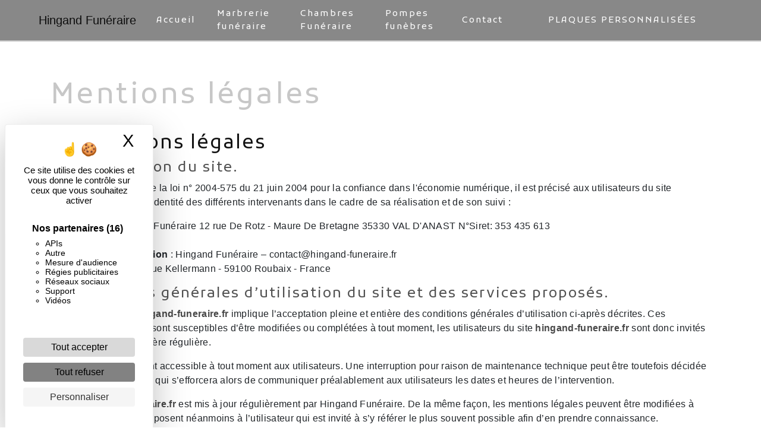

--- FILE ---
content_type: text/html; charset=UTF-8
request_url: https://hingand-funeraire.fr/fr/page/mentions-legales
body_size: 9770
content:
<!doctype html>
<html lang="fr">
<head>
    <meta charset="UTF-8"/>
    <meta name="viewport" content="width=device-width, initial-scale=1, shrink-to-fit=no">
    <title>Mentions légales - Hingand Funéraire</title>

                        <link rel="stylesheet" href="/css/5ccad3b.css" type="text/css"/>
                                <link href="https://fonts.googleapis.com/css?family=Kufam" rel="stylesheet">    <meta name="keywords" content=""/>
    <meta name="description" content=""/>

    
    <link rel="alternate" href="http://hingand-funeraire.fr/en/page/mentions-legales" hreflang="en"/>


                        <script src="/js/88d60ce.js"></script>
            
    <style>
                    .primary-color {
            color: #fff;
        }

        .primary-color {
            color: #fff;
        }

        .secondary-bg-color {
            background-color: #c7c7c7;
        }

        .secondary-color {
            color: #c7c7c7;
        }

        .tertiary-bg-color {
            background-color: #fff;
        }

        .tertiary-color {
            color: #fff;
        }

        .config-font {
            font-family: Kufam, sans-serif;
        }

        .gris {
background-color: #c7c7c7;
}

h1 {
  color: #c7c7c7;
  font-family: Kufam, sans-serif;
  letter-spacing: 4px;
}

h2 {
  color: #121212;
  font-family: Kufam, sans-serif;
  letter-spacing: 2px;
}

h3 {
  color: #515151;
  font-size: 1.5em;
  font-family: Kufam, sans-serif;
  letter-spacing: 2px;
}

h4 {
  color: #000;
  font-family: Kufam, sans-serif;
  letter-spacing: 2px;
}

h5 {
  color: #515151;
  font-family: Kufam, sans-serif;
  letter-spacing: 2px;
}

h6 {
  color: #515151;
  font-family: Kufam, sans-serif;
  letter-spacing: 2px;
}

a:hover, a:focus {
  opacity: 0.8;
  transition: 0.3s;
  color: inherit;
}

p {
  letter-spacing: 0.02em !important;
}

.top-menu .btn-call-to-action {
    border: none;
}

.btn {
  transition: all 0.3s;
  border: 1px solid #2b2b2b;
  background: transparent;
  color: #595959;
  border-radius: 0;
  padding: 15px 53px;
  letter-spacing: 1px;
  text-transform: uppercase;
  font-size: 13px;
}

.map-full-width{
   padding: 0;
}

/**************************/
/******ERROR-PAGE******/
/***********************/
.error-content .btn-error {
  border: 1px solid #c7c7c7;
  background-color: #c7c7c7;
  color: #fff;
  transition: all 0.3s
}

.error-content .btn-three-columns:hover {
  opacity: 0.5;
  margin-left: 20px;
}

/************************/
/******TOP-MENU******/
/**********************/

.top-menu {
  border-bottom: 2px solid #c7c7c7;
  background-color: #888888;
}

.top-menu .btn-call-to-action {
}

.top-menu li a {
  font-family: Kufam, sans-serif;
  color: #fff !important;
  letter-spacing: 2px;
  transition: 0.3s;
  font-size: 15px;
}

.top-menu li a:hover, .top-menu li .dropdown-menu li a:hover {
  opacity: 0.9;
  color: #c7c7c7 !important;
}

.top-menu .active > a:first-child, .top-menu .dropdown-menu .active,  .top-menu .dropdown-menu .active a:hover {
  background-color: #c7c7c7 !important;
  color: #000 !important;
}

.top-menu .dropdown-menu:before {
  border-color: transparent transparent #c7c7c7 transparent;
}

.top-menu .dropdown-menu li:first-child {
  border-top: 1px solid #c7c7c7;
}

.top-menu .dropdown-menu li {
  padding: 8px 15px;
}

@media (max-width: 992px) {
  .navbar-toggler {
    background-color: #c7c7c7;
    border: 0;
  }
  .top-menu {
    padding: 0;
    border-bottom: 2px solid #c7c7c7;
  }
  .navbar-collapse .dropdown {
    border-top: 1px solid #fbfbfb;
  }
  .top-menu .navbar-collapse .dropdown .icon-dropdown {
    color: #c7c7c7 !important;
  }
  .navbar-collapse {
    border-top: 2px solid #c7c7c7;
    background-color: #fff;
    height: 100vh;
    overflow: scroll;
  }
  .top-menu .dropdown-menu li:first-child, .top-menu .nav-item, .top-menu .dropdown .nav-item {
    border: none;
  }
}

/************************/
/******LEFT-MENU******/
/**********************/
#sidebar {
  background-color: #fff;
}

.sidebar .btn-call-to-action {
}

.sidebar .sidebar-header img {
}

.sidebar .sidebar-header strong {
  color: #757575;
  font-family: Kufam, sans-serif;
  letter-spacing: 4px;
  font-size: 1.5em;
}

.hamburger.is-open .hamb-top, .hamburger.is-open .hamb-middle, .hamburger.is-open .hamb-bottom, .hamburger.is-closed .hamb-top, .hamburger.is-closed .hamb-middle, .hamburger.is-closed .hamb-bottom {
  background: #c7c7c7;
}

.sidebar li a {
  font-family: Kufam, sans-serif;
  letter-spacing: 1px;
  font-size: 17px;
  color: #787878;
  transition: all 0.3s;
}

.sidebar li ul li a {
  font-size: 15px;
}

.sidebar .active > a:first-child {
  color: #c7c7c7 !important;
}

.sidebar li .nav-link:hover {
  color: #c7c7c7;
  padding-left: 25px;
}

.dropdown-toggle {
  color: #c7c7c7 !important;
}

.sidebar .social-network ul li a {
  background-color: #c7c7c7;
  color: #fff;
}

.social-network ul::before {
  background-color: #c7c7c7;
}

/********************/
/******SLIDER******/
/********************/
.slider-content .home-slider-text h1 {
  font-size: 5.5em;
}

.slider-content .home-slider-text h2 {
  font-size: 2em;
  color: #fff;
}

.slider-content .logo-content img {
  max-width: 300px;
  height: auto;
}

.slider-content p {
  color: #fff;
}

.slider-content .line-slider-content .line, .line2, .line3, .line4 {
  background: #ffffff;
}

.slider-content .carousel-indicators .active {
  background-color: #fff;
}

.slider-content .btn-slider {
  color: #fff;
  border-color: #fff;
}

.slider-content .btn-slider:hover {
}

.slider-content .btn-slider-call-to-action {
  color: #fff;
  border-color: #fff;
}

.slider-content .btn-slider-call-to-action:hover {
}

.slider-content .background-pattern {
  opacity: 0.2;
}

.slider-content .background-opacity-slider {
  background-color: #000;
  opacity: 0.4;
}

/*********************************/
/*TWO COLUMNS PRESENTATION*/
/*********************************/

/*BLOC LEFT*/

.opacity-left {
  background-color: #fff
}

.two-columns-presentation-content .bloc-left .text-content h1 {
  color: #1b1b1b;
  text-shadow: 1px 2px 3px rgba(150, 150, 150, 0.86);
}

.two-columns-presentation-content .bloc-left .text-content h2 {
  color: #c7c7c7;
  text-shadow: 1px 2px 3px rgba(150, 150, 150, 0.86);
}

.two-columns-presentation-content .logo-content img {
  max-width: 300px;
  height: auto;
}

.bloc-left .typewrite {
  color: #525252;
  font-family: Kufam, sans-serif;
  font-size: 2em;
}

.bloc-left .btn-two-columns-presentation {
  font-family: Kufam, sans-serif;
}

.bloc-left .btn-two-columns-presentation:hover, .btn-two-columns-presentation:focus {
}

.bloc-left .btn-two-columns-presentation-call-to-action {
  font-family: Kufam, sans-serif;
}

.bloc-left .btn-two-columns-presentation-call-to-action:hover, .btn-two-columns-presentation-call-to-action:focus {
  opacity: 0.8;
}

/*BLOC RIGHT*/

.opacity-right {
  background-color: #c7c7c7
}

.bloc-right .typewrite {
  color: #525252;
  font-family: Kufam, sans-serif;
  font-size: 2em;
}

.two-columns-presentation-content .bloc-right .text-content h1 {
  color: #fff;
  text-shadow: 1px 2px 3px rgba(150, 150, 150, 0.86);
}

.two-columns-presentation-content .bloc-right .text-content h2 {
  color: #fff;
  text-shadow: 1px 2px 3px rgba(150, 150, 150, 0.86);
}

.bloc-right .btn-two-columns-presentation {
  font-family: Kufam, sans-serif;
}

.bloc-right .btn-two-columns-presentation:hover, .btn-two-columns-presentation:focus {
}

.bloc-right .btn-two-columns-presentation-call-to-action {
  font-family: Kufam, sans-serif;
}

.bloc-right .btn-two-columns-presentation-call-to-action:hover, .btn-two-columns-presentation-call-to-action:focus {
  opacity: 0.8;
}

/************************/
/****TWO-COLUMNS****/
/**********************/
.two-columns-content h2 {
  font-family: Kufam, sans-serif;
  font-style: italic;
  letter-spacing: 2px;
  color: #888888;
  font-size: 3em;
}

.two-columns-content .text-content .bloc-left {
  background-color: #fff;
  -webkit-box-shadow: -10px 10px 29px -23px rgba(0, 0, 0, 1);
  -moz-box-shadow: -10px 10px 29px -23px rgba(0, 0, 0, 1);
  box-shadow: -10px 10px 29px -23px rgb(185, 185, 185);
}

.two-columns-content .text-content .bloc-right {
  background-color: #fff;
  -webkit-box-shadow: -10px 10px 29px -23px rgba(0, 0, 0, 1);
  -moz-box-shadow: -10px 10px 29px -23px rgba(0, 0, 0, 1);
  box-shadow: -10px 10px 29px -23px rgba(0, 0, 0, 1);
}

.two-columns-content .btn-two-columns {
  margin: auto;
}

.two-columns-content .btn-two-columns:hover {
  opacity: 0.5;
  margin: auto;
}

/********************************/
/****THREE-COLUMNS**********/
/*******************************/
.three-columns-content .btn-three-columns {
  transition: all 0.3s
}

.three-columns-content .btn-three-columns:hover {
  opacity: 0.5;
  margin-left: 20px;
}

/********************************/
/****TWO-COLUMNS-SLIDER****/
/*******************************/
.two-columns-slider-content h2 {
  font-family: Kufam, sans-serif;
  font-style: italic;
  letter-spacing: 2px;
  color: #c7c7c7;
  font-size: 3em;
}

.two-columns-slider-content .text-content .bloc-left {
  background-color: #fff;
  -webkit-box-shadow: 10px 10px 29px -23px rgba(0, 0, 0, 1);
  -moz-box-shadow: 10px 10px 29px -23px rgba(0, 0, 0, 1);
  box-shadow: 10px 10px 29px -23px rgba(0, 0, 0, 1);
}

.two-columns-slider-content .text-content .bloc-right {
  background-color: #fff;
  -webkit-box-shadow: -10px 10px 29px -23px rgba(0, 0, 0, 1);
  -moz-box-shadow: -10px 10px 29px -23px rgba(0, 0, 0, 1);
  box-shadow: -10px 10px 29px -23px rgba(0, 0, 0, 1);
}

.two-columns-slider-content .btn-two-columns {
  transition: all 0.3s;
  border: 1px solid #2b2b2b;
  background: transparent;
  color: #595959;
  border-radius: 0;
  padding: 15px 53px;
  letter-spacing: 1px;
  text-transform: uppercase;
  font-size: 13px;
}

.two-columns-slider-content .btn-two-columns:hover {
  opacity: 0.5;
  margin-left: 20px;
}

.two-columns-slider-content .carousel-caption span {
  color: #fff;
  font-family: Kufam, sans-serif;
  font-style: italic;
  letter-spacing: 2px;
  text-shadow: 1px 2px 3px rgba(150, 150, 150, 0.86);
}

.two-columns-slider-content .carousel-indicators .active {
  background-color: #c7c7c7;
}

/********************************/
/****VIDEO-PRESENTATION*****/
/*******************************/

.video-container .opacity-video {
  background-color: #fff;
  opacity: 0.4;
}

.video-container .text-content h1 {
  font-size: 5.5em;
  color: #fff;
  text-shadow: 1px 1px 2px #000;
}

.video-container .text-content h2 {
  font-size: 2em;
  color: #fff;
  text-shadow: 1px 1px 2px #000;
}

.video-container .logo-content img {
  max-width: 300px;
  height: auto;
}

.video-container .text-content p {
  color: #fff;
}

.video-container .btn-slider {
  color: #fff;
  border-color: #fff;
  background-color: #888888;
}

.video-container .btn-slider:hover {
  opacity: 0.8;
  color: #fff;
  border-color: #fff;
  background-color: #888888;
}

.video-container .btn-slider-call-to-action {
  color: #fff;
  border-color: #fff;
  background-color: #888888;
}

.video-container .btn-slider-call-to-action:hover {
  opacity: 0.8;
  color: #fff;
  border-color: #fff;
  background-color: #888888;
}

.video-container .background-pattern {
  opacity: 0.2;
}

@media (max-width: 992px) {
  .video-container .text-content img {
    max-height: 150px;
    width: auto;
  }
}

@media (max-width: 575.98px) {
  .video-container h1 {
    font-size: 2.5em !important;
  }
  .video-container h2 {
    font-size: 1.6em !important;
    margin-bottom: 1em;
  }
  .video-container .btn {
    width: 70%;
    margin: 0 0 0.5em 0 !important;
  }
}

/************************/
/******BANNER*********/
/**********************/
.banner-content .opacity-banner {
  opacity: 0.3;
  background-color: #000;
}

.banner-content h1 {
  font-size: 3.5em;
  color: #fff;
  text-shadow: 1px 1px 2px #000;
}

.banner-content h2 {
  color: #fff;
}


/*******************************/
/******BANNER-VIDEO*********/
/*****************************/
.banner-video-content .opacity-banner {
  opacity: 0.3;
  background-color: #fff;
}

.banner-content .btn{
color: #fff;
border-color: #fff;
}

.banner-video-content h1 {
  font-size: 3.5em;
  text-shadow: 1px 2px 3px rgba(150, 150, 150, 0.86)
}

.banner-video-content h2 {
  color: #fff;
  text-shadow: 1px 2px 3px rgba(150, 150, 150, 0.86)
}

@media (max-width: 575.98px) {
  .banner-video-content h1 {
    font-size: 2em;
  }
  .banner-video-content h2 {
    font-size: 1em;
  }
}

/*********************/
/******TITLE*********/
/********************/
.title-content {
}

/*********************/
/******TITLE*********/
/********************/
.text-bloc-content {
}

/*********************/
/******MEDIA*********/
/********************/
.media-content {
}

/********************************/
/******FORM-CONTACT*********/
/******************************/
.form-contact-content {
background-color: #888888;
}

.form-contact-content h3 {
  font-size: 2.5em;
  color: #fff;
}

.form-contact-content .form-control:focus {
  border-color: #c7c7c7;
  box-shadow: 0 0 0 0.2em rgba(246, 224, 176, 0.35);
}

.form-contact-content .btn-contact-form {
  background-color: #fff;
}

.form-contact-content .sending-message i {
  color: #c7c7c7;
}

/************************************/
/******FORM-GUEST-BOOK*********/
/**********************************/
.form-guest-book-content h4 {
  font-size: 2.5em;
  color: #c7c7c7;
}

.form-guest-book-content .form-control:focus {
  border-color: #c7c7c7;
  box-shadow: 0 0 0 0.2em rgba(246, 224, 176, 0.35);
}

.form-guest-book-content .btn-guest-book-form {
}

.form-guest-book-content .sending-message i {
  color: #c7c7c7;
}

/*************************/
/******ACTIVITY*********/
/***********************/
.activity-content .btn-content a {
  font-family: Kufam, sans-serif;
  font-style: italic;
  letter-spacing: 2px;
  background-color: #c7c7c7;
  color: #fff;
}

.activity-content .btn-content a:hover {
  background-color: #fff;
  color: #c7c7c7;
  opacity: 1;
}

.activity-content p {
  font-family: Kufam, sans-serif;
}

.activity-content .title-content h3 {
  font-size: 4em;
  color: #c7c7c7;
}

.activity-content .text-content p {
  font-size: 14px;
}

/***************************/
/******PARTNERS*********/
/************************/
.partners-content button.owl-prev, .partners-content button.owl-next {
  background-color: #c7c7c7 !important;
  color: #fff;
}

.partners-content p {
  font-family: Kufam, sans-serif;
}

.partners-content h3 {
  font-size: 4em;
  color: #c7c7c7;
}

/*****************************/
/******GUEST-BOOK*********/
/****************************/
.guest-book-content button.owl-prev, .guest-book-content button.owl-next {
  background-color: #c7c7c7 !important;
  color: #fff;
}

.guest-book-content strong {
  font-family: Kufam, sans-serif;
  color: #c7c7c7 !important;
}

.guest-book-content p {
  font-family: Kufam, sans-serif;
}

.guest-book-content h3 {
  font-size: 4em;
  color: #c7c7c7;
}

/********************************/
/******INFORMATIONS*********/
/*****************************/

.informations-content {
  background-color: #c7c7c7;
 color: #000;
}

.informations-content p, .informations-content strong {
  font-family: Kufam, sans-serif;
}

.informations-content i {
  color: #000;
}

/************************/
/******FOOTER*********/
/**********************/
.footer-content {
  background-color: #c7c7c7;
  color: #484848;
}

.footer-content .btn-seo {
  font-family: Kufam, sans-serif;
  border: none;
}

.footer-content a {
  color: #fff;
}

/**************************/
/******SEO-PAGE*********/
/************************/
.seo-page .btn-seo {
}

.seo-page h2, .seo-page .title-form {
  color: #c7c7c7;
  font-family: Kufam, sans-serif;
  color: #c7c7c7;
}

.seo-page .form-control:focus {
  border-color: #c7c7c7;
  box-shadow: 0 0 0 0.2em rgba(246, 224, 176, 0.35);
}

.seo-page .btn-contact-form {
}

.seo-page .sending-message i {
  color: #c7c7c7;
}

/***************************/
/******ARTICLES***********/
/*************************/
.articles-list-content .item-content .item .category {
  font-family: Kufam, sans-serif;
  color: #c7c7c7;
}

.articles-list-content .item-content .item .link {
  font-family: Kufam, sans-serif;
  letter-spacing: 5px;
}

/*******************************/
/******ARTICLES-PAGES*******/
/*****************************/
.article-page-content .btn-article-page {
  font-family: Kufam, sans-serif;
  color: #c7c7c7;
  border: 1px solid #c7c7c7;
}

.article-page-content .btn-article-page:hover {
}

.article-page-content .category-article-page {
  font-family: Kufam, sans-serif;
  color: #fff;
  background-color: #c7c7c7;
}

/***************************/
/******SERVICES***********/
/*************************/
.services-list-content .item-content .item .category {
  font-family: Kufam, sans-serif;
  color: #c7c7c7;
}

.services-list-content .item-content .item .link {
  font-family: Kufam, sans-serif;
  letter-spacing: 5px;
}

/*******************************/
/******SERVICE-PAGES*******/
/*****************************/
.service-page-content .btn-service-page {
}

.service-page-content .btn-service-page:hover {
}

.service-page-content .category-service-page {
  font-family: Kufam, sans-serif;
  color: #fff;
  background-color: #c7c7c7;
}

/***************************/
/******PRODUCTS***********/
/*************************/
.products-list-content .item-content .item .category {
  font-family: Kufam, sans-serif;
  color: #c7c7c7;
}

.products-list-content .item-content .item .link {
  font-family: Kufam, sans-serif;
  letter-spacing: 5px;
}

/*******************************/
/******PRODUCT-PAGES*******/
/*****************************/
.product-page-content .btn-product-page {
}

.product-page-content .btn-product-page:hover {
}

.product-page-content .category-product-page {
  font-family: Kufam, sans-serif;
  color: #fff;
  background-color: #c7c7c7;
}

/*******************************/
/******RGPD-BANNER*********/
/*****************************/
.cookieinfo {
  background-color: #c7c7c7;
  font-family: Kufam, sans-serif;
  color: #000;
}

.cookieinfo .btn-cookie {
  background-color: #fff;
}

.cookieinfo a {
  color: #fff;
}

/***************************/
/******DOCUMENT*********/
/**************************/
.document-content .background-pattern {
  background-color: #c7c7c7;
}

.document-content .title-content strong {
  font-family: Kufam, sans-serif;
}

/******************/
/******ITEMS******/
/******************/
.items-content {
  background-color: #c7c7c7;
}

.products-list-content .item-content .item .text-content .category {
  background-color: #888888;
}

.products-list-content .item-content .item .price .badge-price {
  display: none;
}
        
                    </style>

            <!-- Global site tag (gtag.js) - Google Analytics -->
        <script async src="https://www.googletagmanager.com/gtag/js?id=UA-180575119-19"></script>
        <script>
            window.dataLayer = window.dataLayer || [];
            function gtag(){dataLayer.push(arguments);}
            gtag('js', new Date());

            gtag('config', 'UA-180575119-19');
        </script>
        <script src="https://tarteaucitron.io/load.js?domain=production&uuid=e49d175e3ee1bb2dfe0203d00ee1a60d6f179c5b"></script>
    <script type="text/javascript">
        tarteaucitron.init({
            "privacyUrl": "", /* Privacy policy url */
            "bodyPosition": "bottom", /* or top to bring it as first element for accessibility */

            "hashtag": "#tarteaucitron", /* Open the panel with this hashtag */
            "cookieName": "tarteaucitron", /* Cookie name */

            "orientation": "middle", /* Banner position (top - bottom) */

            "groupServices": false, /* Group services by category */
            "showDetailsOnClick": true, /* Click to expand the description */
            "serviceDefaultState": "wait", /* Default state (true - wait - false) */

            "showAlertSmall": false, /* Show the small banner on bottom right */
            "cookieslist": false, /* Show the cookie list */

            "closePopup": false, /* Show a close X on the banner */

            "showIcon": true, /* Show cookie icon to manage cookies */
            //"iconSrc": "", /* Optionnal: URL or base64 encoded image */
            "iconPosition": "BottomRight", /* BottomRight, BottomLeft, TopRight and TopLeft */

            "adblocker": false, /* Show a Warning if an adblocker is detected */

            "DenyAllCta" : true, /* Show the deny all button */
            "AcceptAllCta" : true, /* Show the accept all button when highPrivacy on */
            "highPrivacy": true, /* HIGHLY RECOMMANDED Disable auto consent */
            "alwaysNeedConsent": false, /* Ask the consent for "Privacy by design" services */

            "handleBrowserDNTRequest": false, /* If Do Not Track == 1, disallow all */

            "removeCredit": false, /* Remove credit link */
            "moreInfoLink": true, /* Show more info link */

            "useExternalCss": false, /* If false, the tarteaucitron.css file will be loaded */
            "useExternalJs": false, /* If false, the tarteaucitron.js file will be loaded */

            //"cookieDomain": ".my-multisite-domaine.fr", /* Shared cookie for multisite */

            "readmoreLink": "", /* Change the default readmore link */

            "mandatory": true, /* Show a message about mandatory cookies */
            "mandatoryCta": true, /* Show the disabled accept button when mandatory on */

            //"customCloserId": "", /* Optional a11y: Custom element ID used to open the panel */

            "googleConsentMode": true, /* Enable Google Consent Mode v2 for Google ads and GA4 */

            "partnersList": false /* Show the number of partners on the popup/middle banner */
        });
        (tarteaucitron.job = tarteaucitron.job || []).push('matomocloud');
    </script>
</head>
<body class="container-fluid row">
<div class="container-fluid">
                <nav class="navbar navbar-expand-lg fixed-top navbar-top navbar-light top-menu">
            <a class="navbar-brand" href="/fr">
                                    Hingand Funéraire
                            </a>
            <button class="navbar-toggler" type="button" data-toggle="collapse" data-target="#navbarsExampleDefault"
                    aria-controls="navbarsExampleDefault" aria-expanded="false">
                <span class="navbar-toggler-icon"></span>
            </button>

            <div class="collapse navbar-collapse justify-content-end" id="navbarsExampleDefault">
                                            <ul class="navbar-nav">
                            
                <li class="first">                    <a class="nav-link" href="/fr/page/accueil">Accueil</a>
    
                            

    </li>


                    
                <li class="">                    <a class="nav-link" href="/fr/page/marbrerie-funeraire">Marbrerie funéraire</a>
    
                            

    </li>


                    
                <li class="">                    <a class="nav-link" href="/fr/page/funerarium">Chambres Funéraire</a>
    
                            

    </li>


                    
                <li class="">                    <a class="nav-link" href="/fr/page/pompes-funebres">Pompes funèbres</a>
    
                            

    </li>


                    
                <li class="last">                    <a class="nav-link" href="/fr/page/contact">Contact</a>
    
                            

    </li>



    </ul>


                
                <div class="social-network">
                                    </div>
                                    <li>
                        <a class="nav-link btn btn-call-to-action"
                           target="_blank"
                           href="https://plaques-obseques.hingand-funeraire.fr/">Plaques personnalisées</a>
                    </li>
                            </div>
        </nav>
    
    
    <div role="main" id="content"
         class="margin-top-main container-fluid">
                <div class="container-fluid">
                            <div>
        <div class="legal-notice-content">
    <div class="container">
                                <h1>Mentions légales</h1> <h2>Informations l&eacute;gales</h2> <h3>1. Pr&eacute;sentation du site.</h3> <p>En vertu de l&#39;article 6 de la loi n&deg; 2004-575 du 21 juin 2004 pour la confiance dans l&#39;&eacute;conomie num&eacute;rique, il est pr&eacute;cis&eacute; aux utilisateurs du site <a href="http://hingand-funeraire.fr/">hingand-funeraire.fr</a> l&#39;identit&eacute; des diff&eacute;rents intervenants dans le cadre de sa r&eacute;alisation et de son suivi :</p> <p><strong>Propri&eacute;taire</strong> : Hingand Funéraire 12 rue De Rotz - Maure De Bretagne 35330 VAL D'ANAST N&deg;Siret: 353 435 613<br /> <strong>Cr&eacute;ateur</strong> : <a href="http://www.vistalid.fr">Vistalid</a><br /> <strong>Responsable publication</strong> : Hingand Funéraire &ndash; contact@hingand-funeraire.fr<br /><strong>H&eacute;bergeur</strong> : OVH &ndash; 2 rue Kellermann - 59100 Roubaix - France<br /></p> <h3>2. Conditions g&eacute;n&eacute;rales d&rsquo;utilisation du site et des services propos&eacute;s.</h3> <p>L&rsquo;utilisation du site <a href="http://hingand-funeraire.fr/">hingand-funeraire.fr</a> implique l&rsquo;acceptation pleine et enti&egrave;re des conditions g&eacute;n&eacute;rales d&rsquo;utilisation ci-apr&egrave;s d&eacute;crites. Ces conditions d&rsquo;utilisation sont susceptibles d&rsquo;&ecirc;tre modifi&eacute;es ou compl&eacute;t&eacute;es &agrave; tout moment, les utilisateurs du site <a href="http://hingand-funeraire.fr/">hingand-funeraire.fr</a> sont donc invit&eacute;s &agrave; les consulter de mani&egrave;re r&eacute;guli&egrave;re.</p> <p>Ce site est normalement accessible &agrave; tout moment aux utilisateurs. Une interruption pour raison de maintenance technique peut &ecirc;tre toutefois d&eacute;cid&eacute;e par Hingand Funéraire, qui s&rsquo;efforcera alors de communiquer pr&eacute;alablement aux utilisateurs les dates et heures de l&rsquo;intervention.</p> <p>Le site <a href="http://hingand-funeraire.fr/">hingand-funeraire.fr</a> est mis &agrave; jour r&eacute;guli&egrave;rement par Hingand Funéraire. De la m&ecirc;me fa&ccedil;on, les mentions l&eacute;gales peuvent &ecirc;tre modifi&eacute;es &agrave; tout moment : elles s&rsquo;imposent n&eacute;anmoins &agrave; l&rsquo;utilisateur qui est invit&eacute; &agrave; s&rsquo;y r&eacute;f&eacute;rer le plus souvent possible afin d&rsquo;en prendre connaissance.</p> <h3>3. Description des services fournis.</h3> <p>Le site <a href="http://hingand-funeraire.fr/">hingand-funeraire.fr</a> a pour objet de fournir une information concernant l&rsquo;ensemble des activit&eacute;s de la soci&eacute;t&eacute;.</p> <p>Hingand Funéraire s&rsquo;efforce de fournir sur le site <a href="http://hingand-funeraire.fr/">hingand-funeraire.fr</a> des informations aussi pr&eacute;cises que possible. Toutefois, il ne pourra &ecirc;tre tenue responsable des omissions, des inexactitudes et des carences dans la mise &agrave; jour, qu&rsquo;elles soient de son fait ou du fait des tiers partenaires qui lui fournissent ces informations.</p> <p>Tous les informations indiqu&eacute;es sur le site <a href="http://hingand-funeraire.fr/">hingand-funeraire.fr</a> sont donn&eacute;es &agrave; titre indicatif, et sont susceptibles d&rsquo;&eacute;voluer. Par ailleurs, les renseignements figurant sur le site <a href="http://hingand-funeraire.fr/">hingand-funeraire.fr</a> ne sont pas exhaustifs. Ils sont donn&eacute;s sous r&eacute;serve de modifications ayant &eacute;t&eacute; apport&eacute;es depuis leur mise en ligne.</p> <h3>4. Limitations contractuelles sur les donn&eacute;es techniques.</h3> <p>Le site utilise la technologie JavaScript.</p> <p>Le site Internet ne pourra &ecirc;tre tenu responsable de dommages mat&eacute;riels li&eacute;s &agrave; l&rsquo;utilisation du site. De plus, l&rsquo;utilisateur du site s&rsquo;engage &agrave; acc&eacute;der au site en utilisant un mat&eacute;riel r&eacute;cent, ne contenant pas de virus et avec un navigateur de derni&egrave;re g&eacute;n&eacute;ration mis-&agrave;-jour</p> <h3>5. Propri&eacute;t&eacute; intellectuelle et contrefa&ccedil;ons.</h3> <p>Hingand Funéraire est propri&eacute;taire des droits de propri&eacute;t&eacute; intellectuelle ou d&eacute;tient les droits d&rsquo;usage sur tous les &eacute;l&eacute;ments accessibles sur le site, notamment les textes, images, graphismes, logo, ic&ocirc;nes, sons, logiciels.</p> <p>Toute reproduction, repr&eacute;sentation, modification, publication, adaptation de tout ou partie des &eacute;l&eacute;ments du site, quel que soit le moyen ou le proc&eacute;d&eacute; utilis&eacute;, est interdite, sauf autorisation &eacute;crite pr&eacute;alable de : Hingand Funéraire.</p> <p>Toute exploitation non autoris&eacute;e du site ou de l&rsquo;un quelconque des &eacute;l&eacute;ments qu&rsquo;il contient sera consid&eacute;r&eacute;e comme constitutive d&rsquo;une contrefa&ccedil;on et poursuivie conform&eacute;ment aux dispositions des articles L.335-2 et suivants du Code de Propri&eacute;t&eacute; Intellectuelle.</p> <h3>6. Limitations de responsabilit&eacute;.</h3> <p>Hingand Funéraire ne pourra &ecirc;tre tenue responsable des dommages directs et indirects caus&eacute;s au mat&eacute;riel de l&rsquo;utilisateur, lors de l&rsquo;acc&egrave;s au site hingand-funeraire.fr, et r&eacute;sultant soit de l&rsquo;utilisation d&rsquo;un mat&eacute;riel ne r&eacute;pondant pas aux sp&eacute;cifications indiqu&eacute;es au point 4, soit de l&rsquo;apparition d&rsquo;un bug ou d&rsquo;une incompatibilit&eacute;.</p> <p>Hingand Funéraire ne pourra &eacute;galement &ecirc;tre tenue responsable des dommages indirects (tels par exemple qu&rsquo;une perte de march&eacute; ou perte d&rsquo;une chance) cons&eacute;cutifs &agrave; l&rsquo;utilisation du site <a href="http://hingand-funeraire.fr/">hingand-funeraire.fr</a>.</p> <p>Des espaces interactifs (possibilit&eacute; de poser des questions dans l&rsquo;espace contact) sont &agrave; la disposition des utilisateurs. Hingand Funéraire se r&eacute;serve le droit de supprimer, sans mise en demeure pr&eacute;alable, tout contenu d&eacute;pos&eacute; dans cet espace qui contreviendrait &agrave; la l&eacute;gislation applicable en France, en particulier aux dispositions relatives &agrave; la protection des donn&eacute;es. Le cas &eacute;ch&eacute;ant, Hingand Funéraire se r&eacute;serve &eacute;galement la possibilit&eacute; de mettre en cause la responsabilit&eacute; civile et/ou p&eacute;nale de l&rsquo;utilisateur, notamment en cas de message &agrave; caract&egrave;re raciste, injurieux, diffamant, ou pornographique, quel que soit le support utilis&eacute; (texte, photographie&hellip;).</p> <h3>7. Gestion des donn&eacute;es personnelles.</h3> <p>En France, les donn&eacute;es personnelles sont notamment prot&eacute;g&eacute;es par la loi n&deg; 78-87 du 6 janvier 1978, la loi n&deg; 2004-801 du 6 ao&ucirc;t 2004, l&#39;article L. 226-13 du Code p&eacute;nal et la Directive Europ&eacute;enne du 24 octobre 1995.</p> <p>A l&#39;occasion de l&#39;utilisation du site <a href="http://hingand-funeraire.fr/">hingand-funeraire.fr</a>, peuvent &ecirc;tres recueillies : l&#39;URL des liens par l&#39;interm&eacute;diaire desquels l&#39;utilisateur a acc&eacute;d&eacute; au site <a href="http://hingand-funeraire.fr/">hingand-funeraire.fr</a>, le fournisseur d&#39;acc&egrave;s de l&#39;utilisateur, l&#39;adresse de protocole Internet (IP) de l&#39;utilisateur.</p> <p>En tout &eacute;tat de cause Hingand Funéraire ne collecte des informations personnelles relatives &agrave; l&#39;utilisateur que pour le besoin de certains services propos&eacute;s par le site <a href="http://hingand-funeraire.fr/">hingand-funeraire.fr</a>. L&#39;utilisateur fournit ces informations en toute connaissance de cause, notamment lorsqu&#39;il proc&egrave;de par lui-m&ecirc;me &agrave; leur saisie. Il est alors pr&eacute;cis&eacute; &agrave; l&#39;utilisateur du site <a href="http://hingand-funeraire.fr/">hingand-funeraire.fr</a> l&rsquo;obligation ou non de fournir ces informations.</p> <p>Conform&eacute;ment aux dispositions des articles 38 et suivants de la loi 78-17 du 6 janvier 1978 relative &agrave; l&rsquo;informatique, aux fichiers et aux libert&eacute;s, tout utilisateur dispose d&rsquo;un droit d&rsquo;acc&egrave;s, de rectification et d&rsquo;opposition aux donn&eacute;es personnelles le concernant, en effectuant sa demande &eacute;crite et sign&eacute;e, accompagn&eacute;e d&rsquo;une copie du titre d&rsquo;identit&eacute; avec signature du titulaire de la pi&egrave;ce, en pr&eacute;cisant l&rsquo;adresse &agrave; laquelle la r&eacute;ponse doit &ecirc;tre envoy&eacute;e.</p> <p>Aucune information personnelle de l&#39;utilisateur du site <a href="http://hingand-funeraire.fr/">hingand-funeraire.fr</a> n&#39;est publi&eacute;e &agrave; l&#39;insu de l&#39;utilisateur, &eacute;chang&eacute;e, transf&eacute;r&eacute;e, c&eacute;d&eacute;e ou vendue sur un support quelconque &agrave; des tiers. Seule l&#39;hypoth&egrave;se du rachat de Hingand Funéraire et de ses droits permettrait la transmission des dites informations &agrave; l&#39;&eacute;ventuel acqu&eacute;reur qui serait &agrave; son tour tenu de la m&ecirc;me obligation de conservation et de modification des donn&eacute;es vis &agrave; vis de l&#39;utilisateur du site <a href="http://hingand-funeraire.fr/">hingand-funeraire.fr</a>.</p> <p>Le site n&#39;est pas d&eacute;clar&eacute; &agrave; la CNIL car il ne recueille pas d&#39;informations personnelles. .</p> <p>Les bases de donn&eacute;es sont prot&eacute;g&eacute;es par les dispositions de la loi du 1er juillet 1998 transposant la directive 96/9 du 11 mars 1996 relative &agrave; la protection juridique des bases de donn&eacute;es.</p> <h3>8. Liens hypertextes et cookies.</h3> <p>Le site <a href="http://hingand-funeraire.fr/">hingand-funeraire.fr</a> contient un certain nombre de liens hypertextes vers d&rsquo;autres sites, mis en place avec l&rsquo;autorisation de Hingand Funéraire. Cependant, Hingand Funéraire n&rsquo;a pas la possibilit&eacute; de v&eacute;rifier le contenu des sites ainsi visit&eacute;s, et n&rsquo;assumera en cons&eacute;quence aucune responsabilit&eacute; de ce fait.</p> <p>La navigation sur le site <a href="http://hingand-funeraire.fr/">hingand-funeraire.fr</a> est susceptible de provoquer l&rsquo;installation de cookie(s) sur l&rsquo;ordinateur de l&rsquo;utilisateur. Un cookie est un fichier de petite taille, qui ne permet pas l&rsquo;identification de l&rsquo;utilisateur, mais qui enregistre des informations relatives &agrave; la navigation d&rsquo;un ordinateur sur un site. Les donn&eacute;es ainsi obtenues visent &agrave; faciliter la navigation ult&eacute;rieure sur le site, et ont &eacute;galement vocation &agrave; permettre diverses mesures de fr&eacute;quentation.</p> <p>Le refus d&rsquo;installation d&rsquo;un cookie peut entra&icirc;ner l&rsquo;impossibilit&eacute; d&rsquo;acc&eacute;der &agrave; certains services. L&rsquo;utilisateur peut toutefois configurer son ordinateur de la mani&egrave;re suivante, pour refuser l&rsquo;installation des cookies :</p> <p>Sous Internet Explorer : onglet outil (pictogramme en forme de rouage en haut a droite) / options internet. Cliquez sur Confidentialit&eacute; et choisissez Bloquer tous les cookies. Validez sur Ok.</p> <p>Sous Firefox : en haut de la fen&ecirc;tre du navigateur, cliquez sur le bouton Firefox, puis aller dans l&#39;onglet Options. Cliquer sur l&#39;onglet Vie priv&eacute;e. Param&eacute;trez les R&egrave;gles de conservation sur : utiliser les param&egrave;tres personnalis&eacute;s pour l&#39;historique. Enfin d&eacute;cochez-la pour d&eacute;sactiver les cookies.</p> <p>Sous Safari : Cliquez en haut &agrave; droite du navigateur sur le pictogramme de menu (symbolis&eacute; par un rouage). S&eacute;lectionnez Param&egrave;tres. Cliquez sur Afficher les param&egrave;tres avanc&eacute;s. Dans la section &quot;Confidentialit&eacute;&quot;, cliquez sur Param&egrave;tres de contenu. Dans la section &quot;Cookies&quot;, vous pouvez bloquer les cookies.</p> <p>Sous Chrome : Cliquez en haut &agrave; droite du navigateur sur le pictogramme de menu (symbolis&eacute; par trois lignes horizontales). S&eacute;lectionnez Param&egrave;tres. Cliquez sur Afficher les param&egrave;tres avanc&eacute;s. Dans la section &quot;Confidentialit&eacute;&quot;, cliquez sur pr&eacute;f&eacute;rences. Dans l&#39;onglet &quot;Confidentialit&eacute;&quot;, vous pouvez bloquer les cookies.</p> <h3>9. Droit applicable et attribution de juridiction.</h3> <p>Tout litige en relation avec l&rsquo;utilisation du site <a href="http://hingand-funeraire.fr/">hingand-funeraire.fr</a> est soumis au droit fran&ccedil;ais. Il est fait attribution exclusive de juridiction aux tribunaux comp&eacute;tents de Paris.</p> <h3>10. Les principales lois concern&eacute;es.</h3> <p>Loi n&deg; 78-17 du 6 janvier 1978, notamment modifi&eacute;e par la loi n&deg; 2004-801 du 6 ao&ucirc;t 2004 relative &agrave; l&#39;informatique, aux fichiers et aux libert&eacute;s.</p> <p>Loi n&deg; 2004-575 du 21 juin 2004 pour la confiance dans l&#39;&eacute;conomie num&eacute;rique.</p> <h3>11. Lexique.</h3> <p>Utilisateur : Internaute se connectant, utilisant le site susnomm&eacute;.</p> <p>Informations personnelles : &laquo; les informations qui permettent, sous quelque forme que ce soit, directement ou non, l&#39;identification des personnes physiques auxquelles elles s&#39;appliquent &raquo; (article 4 de la loi n&deg; 78-17 du 6 janvier 1978).</p> 
            </div>
</div>

    </div>
        </div>
        <footer class="footer-content">
            <div class="container text-center seo-content">
                <a class="btn btn-seo" data-toggle="collapse" href="#frequently_searched" role="button"
                   aria-expanded="false" aria-controls="frequently_searched">
                    Recherches fréquentes
                </a>
                <div class="collapse" id="frequently_searched">
                                            <a href="/fr/page/pompes-funebres/maure-de-bratagne">Pompes funèbres Maure de Bratagne</a>
                                            <a href="/fr/page/pompes-funebres/val-d-anast">Pompes funèbres Val d&#039;Anast</a>
                                            <a href="/fr/page/pompes-funebres/guipry-messac">Pompes funèbres Guipry-Messac</a>
                                            <a href="/fr/page/pompes-funebres/guignen">Pompes funèbres Guignen</a>
                                            <a href="/fr/page/pompes-funebres/baulon">Pompes funèbres Baulon</a>
                                            <a href="/fr/page/pompes-funebres/guichen">Pompes funèbres Guichen</a>
                                            <a href="/fr/page/pompes-funebres/lieuron">Pompes funèbres Lieuron</a>
                                            <a href="/fr/page/pompes-funebres/loheac">Pompes funèbres Lohéac</a>
                                            <a href="/fr/page/pompes-funebres/maxent">Pompes funèbres Maxent</a>
                                            <a href="/fr/page/pompes-funebres/saint-malo-de-phily">Pompes funèbres Saint Malo de Phily</a>
                                            <a href="/fr/page/marbrerie/maure-de-bratagne">Marbrerie Maure de Bratagne</a>
                                            <a href="/fr/page/marbrerie/val-d-anast">Marbrerie Val d&#039;Anast</a>
                                            <a href="/fr/page/marbrerie/guipry-messac">Marbrerie Guipry-Messac</a>
                                            <a href="/fr/page/marbrerie/guignen">Marbrerie Guignen</a>
                                            <a href="/fr/page/marbrerie/baulon">Marbrerie Baulon</a>
                                            <a href="/fr/page/marbrerie/guichen">Marbrerie Guichen</a>
                                            <a href="/fr/page/marbrerie/lieuron">Marbrerie Lieuron</a>
                                            <a href="/fr/page/marbrerie/loheac">Marbrerie Lohéac</a>
                                            <a href="/fr/page/marbrerie/maxent">Marbrerie Maxent</a>
                                            <a href="/fr/page/marbrerie/saint-malo-de-phily">Marbrerie Saint Malo de Phily</a>
                                            <a href="/fr/page/chambres-funeraires/maure-de-bratagne">Chambres funéraires Maure de Bratagne</a>
                                            <a href="/fr/page/chambres-funeraires/val-d-anast">Chambres funéraires Val d&#039;Anast</a>
                                            <a href="/fr/page/chambres-funeraires/guipry-messac">Chambres funéraires Guipry-Messac</a>
                                            <a href="/fr/page/chambres-funeraires/guignen">Chambres funéraires Guignen</a>
                                            <a href="/fr/page/chambres-funeraires/baulon">Chambres funéraires Baulon</a>
                                            <a href="/fr/page/chambres-funeraires/guichen">Chambres funéraires Guichen</a>
                                            <a href="/fr/page/chambres-funeraires/lieuron">Chambres funéraires Lieuron</a>
                                            <a href="/fr/page/chambres-funeraires/loheac">Chambres funéraires Lohéac</a>
                                            <a href="/fr/page/chambres-funeraires/maxent">Chambres funéraires Maxent</a>
                                            <a href="/fr/page/chambres-funeraires/saint-malo-de-phily">Chambres funéraires Saint Malo de Phily</a>
                                            <a href="/fr/page/articles-funeraires/maure-de-bratagne">Articles funéraires Maure de Bratagne</a>
                                            <a href="/fr/page/articles-funeraires/val-d-anast">Articles funéraires Val d&#039;Anast</a>
                                            <a href="/fr/page/articles-funeraires/guipry-messac">Articles funéraires Guipry-Messac</a>
                                            <a href="/fr/page/articles-funeraires/guignen">Articles funéraires Guignen</a>
                                            <a href="/fr/page/articles-funeraires/baulon">Articles funéraires Baulon</a>
                                            <a href="/fr/page/articles-funeraires/guichen">Articles funéraires Guichen</a>
                                            <a href="/fr/page/articles-funeraires/lieuron">Articles funéraires Lieuron</a>
                                            <a href="/fr/page/articles-funeraires/loheac">Articles funéraires Lohéac</a>
                                            <a href="/fr/page/articles-funeraires/maxent">Articles funéraires Maxent</a>
                                            <a href="/fr/page/articles-funeraires/saint-malo-de-phily">Articles funéraires Saint Malo de Phily</a>
                                            <a href="/fr/page/gravures-funeraires/maure-de-bratagne">Gravures funéraires Maure de Bratagne</a>
                                            <a href="/fr/page/gravures-funeraires/val-d-anast">Gravures funéraires Val d&#039;Anast</a>
                                            <a href="/fr/page/gravures-funeraires/guipry-messac">Gravures funéraires Guipry-Messac</a>
                                            <a href="/fr/page/gravures-funeraires/guignen">Gravures funéraires Guignen</a>
                                            <a href="/fr/page/gravures-funeraires/baulon">Gravures funéraires Baulon</a>
                                            <a href="/fr/page/gravures-funeraires/guichen">Gravures funéraires Guichen</a>
                                            <a href="/fr/page/gravures-funeraires/lieuron">Gravures funéraires Lieuron</a>
                                            <a href="/fr/page/gravures-funeraires/loheac">Gravures funéraires Lohéac</a>
                                            <a href="/fr/page/gravures-funeraires/maxent">Gravures funéraires Maxent</a>
                                            <a href="/fr/page/gravures-funeraires/saint-malo-de-phily">Gravures funéraires Saint Malo de Phily</a>
                                            <a href="/fr/page/contrats-obseques/maure-de-bratagne">Contrats obsèques Maure de Bratagne</a>
                                            <a href="/fr/page/contrats-obseques/val-d-anast">Contrats obsèques Val d&#039;Anast</a>
                                            <a href="/fr/page/contrats-obseques/guipry-messac">Contrats obsèques Guipry-Messac</a>
                                            <a href="/fr/page/contrats-obseques/guignen">Contrats obsèques Guignen</a>
                                            <a href="/fr/page/contrats-obseques/baulon">Contrats obsèques Baulon</a>
                                            <a href="/fr/page/contrats-obseques/guichen">Contrats obsèques Guichen</a>
                                            <a href="/fr/page/contrats-obseques/lieuron">Contrats obsèques Lieuron</a>
                                            <a href="/fr/page/contrats-obseques/loheac">Contrats obsèques Lohéac</a>
                                            <a href="/fr/page/contrats-obseques/maxent">Contrats obsèques Maxent</a>
                                            <a href="/fr/page/contrats-obseques/saint-malo-de-phily">Contrats obsèques Saint Malo de Phily</a>
                                    </div>
            </div>
            <div class="container-fluid informations-seo-content d-flex justify-content-center">
                <p>
                    &copy; <a href="https://www.vistalid.fr/">Vistalid</a> - 2026
                    - Tous droits réservés -<a href="/fr/page/mentions-legales">Mentions légales</a><a href="https://hingand-funeraire.fr/fr/page/cgv"> - CGV </a>
                    
                </p>
            </div>
        </footer>
    </div>
</div>
            <script src="/js/bf73663.js"></script>
        
</body>
</html>
